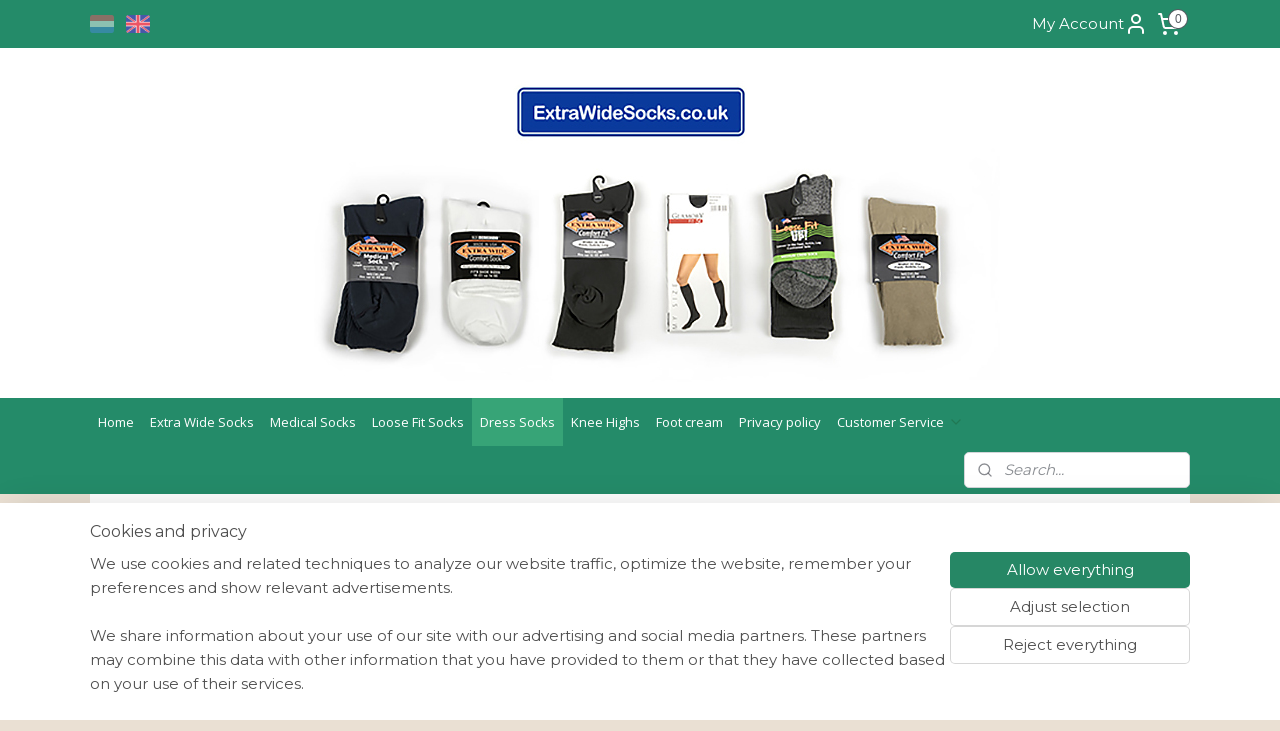

--- FILE ---
content_type: text/html; charset=UTF-8
request_url: https://www.extrawidesocks.co.uk/a-80443595/dress-socks/medical-extra-wide-deomed-bamboo-sock/
body_size: 17891
content:
<!DOCTYPE html>
<!--[if lt IE 7]>
<html lang="en"
      class="no-js lt-ie9 lt-ie8 lt-ie7 secure"> <![endif]-->
<!--[if IE 7]>
<html lang="en"
      class="no-js lt-ie9 lt-ie8 is-ie7 secure"> <![endif]-->
<!--[if IE 8]>
<html lang="en"
      class="no-js lt-ie9 is-ie8 secure"> <![endif]-->
<!--[if gt IE 8]><!-->
<html lang="en" class="no-js secure">
<!--<![endif]-->
<head prefix="og: http://ogp.me/ns#">
    <meta http-equiv="Content-Type" content="text/html; charset=UTF-8"/>

    <title>Medical Extra Wide DEOMED Bamboo Sock | Dress Socks | ExtraWideSocks.co.uk</title>
    <meta name="robots" content="noarchive"/>
    <meta name="robots" content="index,follow,noodp,noydir"/>
    
    <meta name="verify-v1" content="CBZ0VA5zkhQLqNVeYvGIMhg-ki__gk2wEqXTlNZN148"/>
        <meta name="google-site-verification" content="CBZ0VA5zkhQLqNVeYvGIMhg-ki__gk2wEqXTlNZN148"/>
    <meta name="viewport" content="width=device-width, initial-scale=1.0"/>
    <meta name="revisit-after" content="1 days"/>
    <meta name="generator" content="Mijnwebwinkel"/>
    <meta name="web_author" content="https://www.myonlinestore.com/"/>

    

    <meta property="og:site_name" content="ExtraWideSocks.co.uk"/>

        <meta property="og:title" content="Medical Extra Wide DEOMED Bamboo Sock"/>
    <meta property="og:description" content="New and exclusive to our range Thin extra wide medical DEOMED bamboo socks, very soft and stretchable up to 16,5 inches. These socks are suitable for: People with diabetes Sensitive feet, ankles and legs Swollen and thick feet, ankles and legs (oedema) For both women and men."/>
    <meta property="og:type" content="product"/>
    <meta property="og:image" content="https://cdn.myonlinestore.eu/944f87f4-6be1-11e9-a722-44a8421b9960/image/cache/article/46a0e3cfc3583c2a76bc7684857092f73718632d.jpg"/>
        <meta property="og:image" content="https://cdn.myonlinestore.eu/944f87f4-6be1-11e9-a722-44a8421b9960/image/cache/article/4ef139f4ee63eca33499b34932022da635ab2e4a.jpg"/>
        <meta property="og:image" content="https://cdn.myonlinestore.eu/944f87f4-6be1-11e9-a722-44a8421b9960/image/cache/article/292904a1c2f6d362bc110d64228fcb3b1c61ec53.jpg"/>
        <meta property="og:url" content="https://www.extrawidesocks.co.uk/a-80443361/extra-wide-socks/medical-extra-wide-deomed-bamboo-sock/"/>

    <link rel="preload" as="style" href="https://static.myonlinestore.eu/assets/../js/fancybox/jquery.fancybox.css?20251103110204"
          onload="this.onload=null;this.rel='stylesheet'">
    <noscript>
        <link rel="stylesheet" href="https://static.myonlinestore.eu/assets/../js/fancybox/jquery.fancybox.css?20251103110204">
    </noscript>

    <link rel="stylesheet" type="text/css" href="https://asset.myonlinestore.eu/8IVJqxBqsXYVJggF7vqFcPiS3CIalIX.css"/>

    <link rel="preload" as="style" href="https://static.myonlinestore.eu/assets/../fonts/fontawesome-6.4.2/css/fontawesome.min.css?20251103110204"
          onload="this.onload=null;this.rel='stylesheet'">
    <link rel="preload" as="style" href="https://static.myonlinestore.eu/assets/../fonts/fontawesome-6.4.2/css/solid.min.css?20251103110204"
          onload="this.onload=null;this.rel='stylesheet'">
    <link rel="preload" as="style" href="https://static.myonlinestore.eu/assets/../fonts/fontawesome-6.4.2/css/brands.min.css?20251103110204"
          onload="this.onload=null;this.rel='stylesheet'">
    <link rel="preload" as="style" href="https://static.myonlinestore.eu/assets/../fonts/fontawesome-6.4.2/css/v4-shims.min.css?20251103110204"
          onload="this.onload=null;this.rel='stylesheet'">
    <noscript>
        <link rel="stylesheet" href="https://static.myonlinestore.eu/assets/../fonts/font-awesome-4.1.0/css/font-awesome.4.1.0.min.css?20251103110204">
    </noscript>

    <link rel="preconnect" href="https://static.myonlinestore.eu/" crossorigin />
    <link rel="dns-prefetch" href="https://static.myonlinestore.eu/" />
    <link rel="preconnect" href="https://cdn.myonlinestore.eu" crossorigin />
    <link rel="dns-prefetch" href="https://cdn.myonlinestore.eu" />

    <script type="text/javascript" src="https://static.myonlinestore.eu/assets/../js/modernizr.js?20251103110204"></script>
        
    <link rel="canonical" href="https://www.extrawidesocks.co.uk/a-80443361/extra-wide-socks/medical-extra-wide-deomed-bamboo-sock/"/>
                    <link rel="shortcut icon" type="image/x-icon" href="data:image/x-icon;base64,">
        <link rel="icon" type="image/png" href="[data-uri]" />
    <script>
        var _rollbarConfig = {
        accessToken: 'd57a2075769e4401ab611d78421f1c89',
        captureUncaught: false,
        captureUnhandledRejections: false,
        verbose: false,
        payload: {
            environment: 'prod',
            person: {
                id: 399612,
            },
            ignoredMessages: [
                'request aborted',
                'network error',
                'timeout'
            ]
        },
        reportLevel: 'error'
    };
    // Rollbar Snippet
    !function(r){var e={};function o(n){if(e[n])return e[n].exports;var t=e[n]={i:n,l:!1,exports:{}};return r[n].call(t.exports,t,t.exports,o),t.l=!0,t.exports}o.m=r,o.c=e,o.d=function(r,e,n){o.o(r,e)||Object.defineProperty(r,e,{enumerable:!0,get:n})},o.r=function(r){"undefined"!=typeof Symbol&&Symbol.toStringTag&&Object.defineProperty(r,Symbol.toStringTag,{value:"Module"}),Object.defineProperty(r,"__esModule",{value:!0})},o.t=function(r,e){if(1&e&&(r=o(r)),8&e)return r;if(4&e&&"object"==typeof r&&r&&r.__esModule)return r;var n=Object.create(null);if(o.r(n),Object.defineProperty(n,"default",{enumerable:!0,value:r}),2&e&&"string"!=typeof r)for(var t in r)o.d(n,t,function(e){return r[e]}.bind(null,t));return n},o.n=function(r){var e=r&&r.__esModule?function(){return r.default}:function(){return r};return o.d(e,"a",e),e},o.o=function(r,e){return Object.prototype.hasOwnProperty.call(r,e)},o.p="",o(o.s=0)}([function(r,e,o){var n=o(1),t=o(4);_rollbarConfig=_rollbarConfig||{},_rollbarConfig.rollbarJsUrl=_rollbarConfig.rollbarJsUrl||"https://cdnjs.cloudflare.com/ajax/libs/rollbar.js/2.14.4/rollbar.min.js",_rollbarConfig.async=void 0===_rollbarConfig.async||_rollbarConfig.async;var a=n.setupShim(window,_rollbarConfig),l=t(_rollbarConfig);window.rollbar=n.Rollbar,a.loadFull(window,document,!_rollbarConfig.async,_rollbarConfig,l)},function(r,e,o){var n=o(2);function t(r){return function(){try{return r.apply(this,arguments)}catch(r){try{console.error("[Rollbar]: Internal error",r)}catch(r){}}}}var a=0;function l(r,e){this.options=r,this._rollbarOldOnError=null;var o=a++;this.shimId=function(){return o},"undefined"!=typeof window&&window._rollbarShims&&(window._rollbarShims[o]={handler:e,messages:[]})}var i=o(3),s=function(r,e){return new l(r,e)},d=function(r){return new i(s,r)};function c(r){return t(function(){var e=Array.prototype.slice.call(arguments,0),o={shim:this,method:r,args:e,ts:new Date};window._rollbarShims[this.shimId()].messages.push(o)})}l.prototype.loadFull=function(r,e,o,n,a){var l=!1,i=e.createElement("script"),s=e.getElementsByTagName("script")[0],d=s.parentNode;i.crossOrigin="",i.src=n.rollbarJsUrl,o||(i.async=!0),i.onload=i.onreadystatechange=t(function(){if(!(l||this.readyState&&"loaded"!==this.readyState&&"complete"!==this.readyState)){i.onload=i.onreadystatechange=null;try{d.removeChild(i)}catch(r){}l=!0,function(){var e;if(void 0===r._rollbarDidLoad){e=new Error("rollbar.js did not load");for(var o,n,t,l,i=0;o=r._rollbarShims[i++];)for(o=o.messages||[];n=o.shift();)for(t=n.args||[],i=0;i<t.length;++i)if("function"==typeof(l=t[i])){l(e);break}}"function"==typeof a&&a(e)}()}}),d.insertBefore(i,s)},l.prototype.wrap=function(r,e,o){try{var n;if(n="function"==typeof e?e:function(){return e||{}},"function"!=typeof r)return r;if(r._isWrap)return r;if(!r._rollbar_wrapped&&(r._rollbar_wrapped=function(){o&&"function"==typeof o&&o.apply(this,arguments);try{return r.apply(this,arguments)}catch(o){var e=o;throw e&&("string"==typeof e&&(e=new String(e)),e._rollbarContext=n()||{},e._rollbarContext._wrappedSource=r.toString(),window._rollbarWrappedError=e),e}},r._rollbar_wrapped._isWrap=!0,r.hasOwnProperty))for(var t in r)r.hasOwnProperty(t)&&(r._rollbar_wrapped[t]=r[t]);return r._rollbar_wrapped}catch(e){return r}};for(var p="log,debug,info,warn,warning,error,critical,global,configure,handleUncaughtException,handleAnonymousErrors,handleUnhandledRejection,captureEvent,captureDomContentLoaded,captureLoad".split(","),u=0;u<p.length;++u)l.prototype[p[u]]=c(p[u]);r.exports={setupShim:function(r,e){if(r){var o=e.globalAlias||"Rollbar";if("object"==typeof r[o])return r[o];r._rollbarShims={},r._rollbarWrappedError=null;var a=new d(e);return t(function(){e.captureUncaught&&(a._rollbarOldOnError=r.onerror,n.captureUncaughtExceptions(r,a,!0),e.wrapGlobalEventHandlers&&n.wrapGlobals(r,a,!0)),e.captureUnhandledRejections&&n.captureUnhandledRejections(r,a,!0);var t=e.autoInstrument;return!1!==e.enabled&&(void 0===t||!0===t||"object"==typeof t&&t.network)&&r.addEventListener&&(r.addEventListener("load",a.captureLoad.bind(a)),r.addEventListener("DOMContentLoaded",a.captureDomContentLoaded.bind(a))),r[o]=a,a})()}},Rollbar:d}},function(r,e){function o(r,e,o){if(e.hasOwnProperty&&e.hasOwnProperty("addEventListener")){for(var n=e.addEventListener;n._rollbarOldAdd&&n.belongsToShim;)n=n._rollbarOldAdd;var t=function(e,o,t){n.call(this,e,r.wrap(o),t)};t._rollbarOldAdd=n,t.belongsToShim=o,e.addEventListener=t;for(var a=e.removeEventListener;a._rollbarOldRemove&&a.belongsToShim;)a=a._rollbarOldRemove;var l=function(r,e,o){a.call(this,r,e&&e._rollbar_wrapped||e,o)};l._rollbarOldRemove=a,l.belongsToShim=o,e.removeEventListener=l}}r.exports={captureUncaughtExceptions:function(r,e,o){if(r){var n;if("function"==typeof e._rollbarOldOnError)n=e._rollbarOldOnError;else if(r.onerror){for(n=r.onerror;n._rollbarOldOnError;)n=n._rollbarOldOnError;e._rollbarOldOnError=n}e.handleAnonymousErrors();var t=function(){var o=Array.prototype.slice.call(arguments,0);!function(r,e,o,n){r._rollbarWrappedError&&(n[4]||(n[4]=r._rollbarWrappedError),n[5]||(n[5]=r._rollbarWrappedError._rollbarContext),r._rollbarWrappedError=null);var t=e.handleUncaughtException.apply(e,n);o&&o.apply(r,n),"anonymous"===t&&(e.anonymousErrorsPending+=1)}(r,e,n,o)};o&&(t._rollbarOldOnError=n),r.onerror=t}},captureUnhandledRejections:function(r,e,o){if(r){"function"==typeof r._rollbarURH&&r._rollbarURH.belongsToShim&&r.removeEventListener("unhandledrejection",r._rollbarURH);var n=function(r){var o,n,t;try{o=r.reason}catch(r){o=void 0}try{n=r.promise}catch(r){n="[unhandledrejection] error getting `promise` from event"}try{t=r.detail,!o&&t&&(o=t.reason,n=t.promise)}catch(r){}o||(o="[unhandledrejection] error getting `reason` from event"),e&&e.handleUnhandledRejection&&e.handleUnhandledRejection(o,n)};n.belongsToShim=o,r._rollbarURH=n,r.addEventListener("unhandledrejection",n)}},wrapGlobals:function(r,e,n){if(r){var t,a,l="EventTarget,Window,Node,ApplicationCache,AudioTrackList,ChannelMergerNode,CryptoOperation,EventSource,FileReader,HTMLUnknownElement,IDBDatabase,IDBRequest,IDBTransaction,KeyOperation,MediaController,MessagePort,ModalWindow,Notification,SVGElementInstance,Screen,TextTrack,TextTrackCue,TextTrackList,WebSocket,WebSocketWorker,Worker,XMLHttpRequest,XMLHttpRequestEventTarget,XMLHttpRequestUpload".split(",");for(t=0;t<l.length;++t)r[a=l[t]]&&r[a].prototype&&o(e,r[a].prototype,n)}}}},function(r,e){function o(r,e){this.impl=r(e,this),this.options=e,function(r){for(var e=function(r){return function(){var e=Array.prototype.slice.call(arguments,0);if(this.impl[r])return this.impl[r].apply(this.impl,e)}},o="log,debug,info,warn,warning,error,critical,global,configure,handleUncaughtException,handleAnonymousErrors,handleUnhandledRejection,_createItem,wrap,loadFull,shimId,captureEvent,captureDomContentLoaded,captureLoad".split(","),n=0;n<o.length;n++)r[o[n]]=e(o[n])}(o.prototype)}o.prototype._swapAndProcessMessages=function(r,e){var o,n,t;for(this.impl=r(this.options);o=e.shift();)n=o.method,t=o.args,this[n]&&"function"==typeof this[n]&&("captureDomContentLoaded"===n||"captureLoad"===n?this[n].apply(this,[t[0],o.ts]):this[n].apply(this,t));return this},r.exports=o},function(r,e){r.exports=function(r){return function(e){if(!e&&!window._rollbarInitialized){for(var o,n,t=(r=r||{}).globalAlias||"Rollbar",a=window.rollbar,l=function(r){return new a(r)},i=0;o=window._rollbarShims[i++];)n||(n=o.handler),o.handler._swapAndProcessMessages(l,o.messages);window[t]=n,window._rollbarInitialized=!0}}}}]);
    // End Rollbar Snippet
    </script>
    <script defer type="text/javascript" src="https://static.myonlinestore.eu/assets/../js/jquery.min.js?20251103110204"></script><script defer type="text/javascript" src="https://static.myonlinestore.eu/assets/../js/mww/shop.js?20251103110204"></script><script defer type="text/javascript" src="https://static.myonlinestore.eu/assets/../js/mww/shop/category.js?20251103110204"></script><script defer type="text/javascript" src="https://static.myonlinestore.eu/assets/../js/fancybox/jquery.fancybox.pack.js?20251103110204"></script><script defer type="text/javascript" src="https://static.myonlinestore.eu/assets/../js/fancybox/jquery.fancybox-thumbs.js?20251103110204"></script><script defer type="text/javascript" src="https://static.myonlinestore.eu/assets/../js/mww/image.js?20251103110204"></script><script defer type="text/javascript" src="https://static.myonlinestore.eu/assets/../js/mww/shop/article.js?20251103110204"></script><script defer type="text/javascript" src="https://static.myonlinestore.eu/assets/../js/mww/product/product.js?20251103110204"></script><script defer type="text/javascript" src="https://static.myonlinestore.eu/assets/../js/mww/product/product.configurator.js?20251103110204"></script><script defer type="text/javascript"
                src="https://static.myonlinestore.eu/assets/../js/mww/product/product.configurator.validator.js?20251103110204"></script><script defer type="text/javascript" src="https://static.myonlinestore.eu/assets/../js/mww/product/product.main.js?20251103110204"></script><script defer type="text/javascript" src="https://static.myonlinestore.eu/assets/../js/mww/navigation.js?20251103110204"></script><script defer type="text/javascript" src="https://static.myonlinestore.eu/assets/../js/delay.js?20251103110204"></script><script defer type="text/javascript" src="https://static.myonlinestore.eu/assets/../js/mww/ajax.js?20251103110204"></script><script defer type="text/javascript" src="https://static.myonlinestore.eu/assets/../js/foundation/foundation.min.js?20251103110204"></script><script defer type="text/javascript" src="https://static.myonlinestore.eu/assets/../js/foundation/foundation/foundation.topbar.js?20251103110204"></script><script defer type="text/javascript" src="https://static.myonlinestore.eu/assets/../js/foundation/foundation/foundation.tooltip.js?20251103110204"></script><script defer type="text/javascript" src="https://static.myonlinestore.eu/assets/../js/mww/deferred.js?20251103110204"></script>
        <script src="https://static.myonlinestore.eu/assets/webpack/bootstrapper.ce10832e.js"></script>
    
    <script src="https://static.myonlinestore.eu/assets/webpack/vendor.85ea91e8.js" defer></script><script src="https://static.myonlinestore.eu/assets/webpack/main.c5872b2c.js" defer></script>
    
    <script src="https://static.myonlinestore.eu/assets/webpack/webcomponents.377dc92a.js" defer></script>
    
    <script src="https://static.myonlinestore.eu/assets/webpack/render.8395a26c.js" defer></script>

    <script>
        window.bootstrapper.add(new Strap('marketingScripts', []));
    </script>
        <script>
  window.dataLayer = window.dataLayer || [];

  function gtag() {
    dataLayer.push(arguments);
  }

    gtag(
    "consent",
    "default",
    {
      "ad_storage": "denied",
      "ad_user_data": "denied",
      "ad_personalization": "denied",
      "analytics_storage": "denied",
      "security_storage": "denied",
      "personalization_storage": "denied",
      "functionality_storage": "denied",
    }
  );

  gtag("js", new Date());
  gtag("config", 'G-HSRC51ENF9', { "groups": "myonlinestore" });gtag("config", 'G-FC9KP4PZTC');</script>
<script async src="https://www.googletagmanager.com/gtag/js?id=G-HSRC51ENF9"></script>
        <script>
        
    </script>
        
<script>
    var marketingStrapId = 'marketingScripts'
    var marketingScripts = window.bootstrapper.use(marketingStrapId);

    if (marketingScripts === null) {
        marketingScripts = [];
    }

        marketingScripts.push({
        inline: `!function (f, b, e, v, n, t, s) {
        if (f.fbq) return;
        n = f.fbq = function () {
            n.callMethod ?
                n.callMethod.apply(n, arguments) : n.queue.push(arguments)
        };
        if (!f._fbq) f._fbq = n;
        n.push = n;
        n.loaded = !0;
        n.version = '2.0';
        n.agent = 'plmyonlinestore';
        n.queue = [];
        t = b.createElement(e);
        t.async = !0;
    t.src = v;
    s = b.getElementsByTagName(e)[0];
    s.parentNode.insertBefore(t, s)
    }(window, document, 'script', 'https://connect.facebook.net/en_US/fbevents.js');

    fbq('init', '1175502364371134');
    fbq('track', 'PageView');
    `,
    });
    
    window.bootstrapper.update(new Strap(marketingStrapId, marketingScripts));
</script>
    <noscript>
        <style>ul.products li {
                opacity: 1 !important;
            }</style>
    </noscript>

            <script>
                (function (w, d, s, l, i) {
            w[l] = w[l] || [];
            w[l].push({
                'gtm.start':
                    new Date().getTime(), event: 'gtm.js'
            });
            var f = d.getElementsByTagName(s)[0],
                j = d.createElement(s), dl = l != 'dataLayer' ? '&l=' + l : '';
            j.async = true;
            j.src =
                'https://www.googletagmanager.com/gtm.js?id=' + i + dl;
            f.parentNode.insertBefore(j, f);
        })(window, document, 'script', 'dataLayer', 'GTM-MSQ3L6L');
            </script>

</head>
<body    class="lang-en_GB layout-width-1100 oneColumn">

    <noscript>
                    <iframe src="https://www.googletagmanager.com/ns.html?id=GTM-MSQ3L6L" height="0" width="0"
                    style="display:none;visibility:hidden"></iframe>
            </noscript>


<header>
    <a tabindex="0" id="skip-link" class="button screen-reader-text" href="#content">Skip to content</a>
</header>


<div id="react_element__filter"></div>

<div class="site-container">
    <div class="inner-wrap">
                    <nav class="tab-bar mobile-navigation custom-topbar ">
    <section class="left-button" style="display: none;">
        <a class="mobile-nav-button"
           href="#" data-react-trigger="mobile-navigation-toggle">
                <div   
    aria-hidden role="img"
    class="icon icon--sf-menu
        "
    >
    <svg><use xlink:href="#sf-menu"></use></svg>
    </div>
&#160;
                <span>Menu</span>        </a>
    </section>
    <section class="title-section">
        <span class="title">ExtraWideSocks.co.uk</span>
    </section>
    <section class="right-button">

                                            <a href="javascript:void(0)" class="foldout-account">
                    <span class="profile-icon"
                          data-logged-in="false">    <div   
    aria-hidden role="img"
    class="icon icon--sf-user
        "
    >
    <svg><use xlink:href="#sf-user"></use></svg>
    </div>
</span>
                    <span class="profile-icon" data-logged-in="true"
                          style="display: none">    <div   
    aria-hidden role="img"
    class="icon icon--sf-user-check
        "
    >
    <svg><use xlink:href="#sf-user-check"></use></svg>
    </div>
</span>
                </a>
                                    
        <a href="/cart/" class="cart-icon hidden">
                <div   
    aria-hidden role="img"
    class="icon icon--sf-shopping-cart
        "
    >
    <svg><use xlink:href="#sf-shopping-cart"></use></svg>
    </div>
            <span class="cart-count" style="display: none"></span>
        </a>
    </section>
</nav>
        
        
        <div class="bg-container custom-css-container"             data-active-language="en"
            data-current-date="04-11-2025"
            data-category-id="unknown"
            data-article-id="61031120"
            data-article-category-id="3558553"
            data-article-name="Medical Extra Wide DEOMED Bamboo Sock"
        >
            <noscript class="no-js-message">
                <div class="inner">
                    JavaScript is disabled.


Without JavaScript it is not possible to place orders and a number of features will not be available.
                </div>
            </noscript>

            <div id="header">
                <div id="react_root"><!-- --></div>
                <div
                    class="header-bar-top">
                                                
<div class="row header-bar-inner" data-bar-position="top" data-options="sticky_on: [medium, large]; is_hover: true; scrolltop: true;" data-topbar>
    <section class="top-bar-section">
                                    <div class="module-container languageswitch align-left">
                        <script type="text/javascript">
      window.bootstrapper.add(new Strap('mobileNavigationLanguageSelection', {
          title: "Languages",
          items: [
                                                      {
              url: "https:\/\/www.extrawijdesokken.nl\/a-80443595\/dunne-sokken\/medische-extra-wijde-deomed-bamboe-sok\/",
              flag: "https:\/\/static.myonlinestore.eu\/assets\/bundles\/app\/images\/flags\/flag-nl.png?20251103110204",
              label: "Nederlands",
              current: false
            },                                                    {
              url: "https:\/\/www.extrawidesocks.co.uk\/a-80443595\/dress-socks\/medical-extra-wide-deomed-bamboo-sock\/",
              flag: "https:\/\/static.myonlinestore.eu\/assets\/bundles\/app\/images\/flags\/flag-gb.png?20251103110204",
              label: "English",
              current: true
            }                      ]
      }));
    </script>
    <div class="language-selector">
                                    <div class="flags">
                                    
                                            <a href="https://www.extrawijdesokken.nl/a-80443595/dunne-sokken/medische-extra-wijde-deomed-bamboe-sok/">
                            <img class="flag" src="https://static.myonlinestore.eu/assets/bundles/app/images/flags/flag-nl.png?20251103110204" alt="Nederlands"/>
                            <span>Nederlands</span>
                        </a>
                                                        
                                            <strong class="active">
                            <img class="flag" src="https://static.myonlinestore.eu/assets/bundles/app/images/flags/flag-gb.png?20251103110204" alt="English"/>
                            <span>English</span>
                        </strong>
                                                </div>
            </div>

                </div>
                                                <div class="module-container myaccount align-right2">
                    
<div class="module my-account-bar">
            <a href="javascript:void(0)" class="foldout-account">
            My Account     <div   
    aria-hidden role="img"
    class="icon icon--sf-user
        "
    >
    <svg><use xlink:href="#sf-user"></use></svg>
    </div>
        </a>
        <div class="saveforlater-counter-topbar" id="react_element__saveforlater-topbar-counter"
             data-show-counter=""></div>
        <div class="my-account-overlay"></div>
        <div class="hidden-account-details">
            <div class="invisible-hover-area">
                <div class="header">
                    <div class="header-text">My Account</div>
                    <div class="close-button">
                            <div   
    aria-hidden role="img"
    class="icon icon--close-button icon--sf-x
        "
            title="close-button"
    >
    <svg><use xlink:href="#sf-x"></use></svg>
    </div>
                    </div>
                </div>
                <div class="scrollable">
                    <h3 class="existing-customer">Login</h3>
                    <div class="form-group">
                        <form accept-charset="UTF-8" name=""
          method="post" action="/customer/login/?referer=/a-80443595/dress-socks/medical-extra-wide-deomed-bamboo-sock/" class="legacy" id="login_form">
                        <script>
    document.addEventListener("DOMContentLoaded", function () {
        Array.from(document.querySelectorAll("#login_form")).map(
            form => form.addEventListener("submit", function () {
                Array.from(document.querySelectorAll("#login")).map(button => button.disabled = true);
            })
        );
    });
</script>
                        
                        <div class="form-group        ">
    <label class="control-label required" for="customer_account_username">Email address</label><div class="control-group">
            <div class="control-container   no-errors    ">
                                <input type="email"
            id="customer_account_username" name="_username" required="required" class="default form-control" maxlength="100"
                                                    data-validator-range="0-0"
                />
                    </div>
                                </div>
</div>
    
                        <div class="form-group        ">
    <label class="control-label required" for="customer_account_password">Password</label><div class="control-group">
            <div class="control-container   no-errors    ">
                                <input type="password"
            id="customer_account_password" name="_password" required="required" class="default form-control" maxlength="64"
                                                    data-validator-range="0-0"
                />
                    </div>
                                </div>
</div>
    
                        <div class="form-row buttons">
                            <button type="submit" id="login" name="login" class="btn">
                                Login
                            </button>
                        </div>
                        <input type="hidden"
            id="_csrf_token" name="_csrf_token" class="form-control"
            value="e08e5083bab8a55ab5f9d4f41268338.3ibic2fDrq6F66gL8fWc3eaYb11ZOuQGlN6KSCrPnxs.7FOTCymvw_HPvJtau8T4vJzyAhMjVaFW-rO-A0Kh2newTq0mIZDl5euByw"                                         data-validator-range="0-0"
                />
        </form>
                    </div>
                    <a class="forgot-password-link" href="/customer/forgot-password/">Forgotten your password?</a>
                                            <hr/>
                        <h3 class="without-account">No account?</h3>
                        <p>
                            With an account you can order faster and you have an overview of your previous orders.
                        </p>
                        <a href="https://www.extrawidesocks.co.uk/customer/register/?referer=/a-80443595/dress-socks/medical-extra-wide-deomed-bamboo-sock/"
                           class="btn">Create an Account</a>
                                    </div>
            </div>
        </div>
    </div>

                </div>
                                                <div class="module-container cart align-right">
                    
<div class="header-cart module moduleCartCompact" data-ajax-cart-replace="true" data-productcount="0">
            <a href="/cart/?category_id=3558553" class="foldout-cart">
                <div   
    aria-hidden role="img"
    class="icon icon--sf-shopping-cart
        "
            title="Shopping cart"
    >
    <svg><use xlink:href="#sf-shopping-cart"></use></svg>
    </div>
            <span class="count">0</span>
        </a>
        <div class="hidden-cart-details">
            <div class="invisible-hover-area">
                <div data-mobile-cart-replace="true" class="cart-details">
                                            <div class="cart-summary">
                            No items in shopping cart.
                        </div>
                                    </div>

                            </div>
        </div>
    </div>

                </div>
                        </section>
</div>

                                    </div>

                



<sf-header-image
    class="web-component"
    header-element-height="350px"
    align="center"
    store-name="ExtraWijdeSokken.nl"
    store-url="https://www.extrawidesocks.co.uk/"
    background-image-url="https://cdn.myonlinestore.eu/944f87f4-6be1-11e9-a722-44a8421b9960/en_GB_image_header_4.jpg?t=1762246403"
    mobile-background-image-url=""
    logo-custom-width=""
    logo-custom-height=""
    page-column-width="1100"
    style="
        height: 350px;

        --background-color: #FFFFFF;
        --background-height: 350px;
        --background-aspect-ratio: 2.0542857142857;
        --scaling-background-aspect-ratio: 3.1428571428571;
        --mobile-background-height: 0px;
        --mobile-background-aspect-ratio: 1;
        --color: #3B3B39;
        --logo-custom-width: auto;
        --logo-custom-height: auto;
        --logo-aspect-ratio: 1
        ">
    </sf-header-image>
                <div class="header-bar-bottom sticky">
                                                
<div class="row header-bar-inner" data-bar-position="header" data-options="sticky_on: [medium, large]; is_hover: true; scrolltop: true;" data-topbar>
    <section class="top-bar-section">
                                    <nav class="module-container navigation  align-left">
                    <ul>
                            




<li class="">
            <a href="https://www.extrawidesocks.co.uk/" class="no_underline">
            Home
                    </a>

                                </li>
    




<li class="">
            <a href="https://www.extrawidesocks.co.uk/c-3557655/extra-wide-socks/" class="no_underline">
            Extra Wide Socks
                    </a>

                                </li>
    




<li class="">
            <a href="https://www.extrawidesocks.co.uk/c-3557686/medical-socks/" class="no_underline">
            Medical Socks
                    </a>

                                </li>
    




<li class="">
            <a href="https://www.extrawidesocks.co.uk/c-3557688/loose-fit-socks/" class="no_underline">
            Loose Fit Socks
                    </a>

                                </li>
    


    

<li class="active">
            <a href="https://www.extrawidesocks.co.uk/c-3558553/dress-socks/" class="no_underline">
            Dress Socks
                    </a>

                                </li>
    




<li class="">
            <a href="https://www.extrawidesocks.co.uk/c-3558554/knee-highs/" class="no_underline">
            Knee Highs
                    </a>

                                </li>
    




<li class="">
            <a href="https://www.extrawidesocks.co.uk/c-3667107/foot-cream/" class="no_underline">
            Foot cream
                    </a>

                                </li>
    




<li class="">
            <a href="https://www.extrawidesocks.co.uk/c-4451666/privacy-policy/" class="no_underline">
            Privacy policy
                    </a>

                                </li>
    

    


<li class="has-dropdown">
            <a href="https://www.extrawidesocks.co.uk/c-3557692/customer-service/" class="no_underline">
            Customer Service
                                                <div aria-hidden role="img" class="icon"><svg><use xlink:href="#sf-chevron-down"></use></svg></div>
                                    </a>

                                    <ul class="dropdown">
                        




<li class="">
            <a href="https://www.extrawidesocks.co.uk/c-3558558/shipment/" class="no_underline">
            Shipment
                    </a>

                                </li>
    




<li class="">
            <a href="https://www.extrawidesocks.co.uk/c-3558561/payment/" class="no_underline">
            Payment
                    </a>

                                </li>
    




<li class="">
            <a href="https://www.extrawidesocks.co.uk/c-3558562/terms-and-conditions/" class="no_underline">
            Terms and conditions
                    </a>

                                </li>
    




<li class="">
            <a href="https://www.extrawidesocks.co.uk/c-3557656/contact/" class="no_underline">
            Contact
                    </a>

                                </li>
                </ul>
                        </li>

                    </ul>
                </nav>
                                                <div class="module-container search align-right">
                    <div class="react_element__searchbox" 
    data-post-url="/search/" 
    data-search-phrase=""></div>

                </div>
                        </section>
</div>

                                    </div>
            </div>

            
            
            <div id="content" class="columncount-1">
                <div class="row">
                                                                <div class="columns large-14 medium-14 small-14" id="centercolumn">
    
    
                                    <script>
        window.bootstrapper.add(new Strap('product', {
            id: '61031120',
            name: 'Medical Extra Wide DEOMED Bamboo Sock',
            value: '9.990000',
            currency: 'EUR'
        }));

        var marketingStrapId = 'marketingScripts'
        var marketingScripts = window.bootstrapper.use(marketingStrapId);

        if (marketingScripts === null) {
            marketingScripts = [];
        }

        marketingScripts.push({
            inline: `if (typeof window.fbq === 'function') {
                window.fbq('track', 'ViewContent', {
                    content_name: "Medical Extra Wide DEOMED Bamboo Sock",
                    content_ids: ["61031120"],
                    content_type: "product"
                });
            }`,
        });

        window.bootstrapper.update(new Strap(marketingStrapId, marketingScripts));
    </script>
    <div id="react_element__product-events"><!-- --></div>

    <script type="application/ld+json">
        {"@context":"https:\/\/schema.org","@graph":[{"@type":"Product","name":"Medical Extra Wide DEOMED Bamboo Sock","description":"New and exclusive to our rangeThin extra wide medical DEOMED bamboo socks, very soft and stretchable up to 16,5\u0026nbsp;inches.\u0026nbsp;These socks are suitable for:People with diabetesSensitive feet, ankles and legsSwollen and thick feet, ankles and legs (oedema)For both women and men. These socks have antibacterial and antifungal properties, are seamless and breathable\/odour-neutralising.This is an official European registered medical product (CE). Made in EU.Material composition:72% bamboo viscose, 25% polyamide, 3% ElastaneSizes:From shoe size 2\u0026nbsp;to 15(Size 12\u0026nbsp;to 15\u0026nbsp;only available in the colour black)Washing instructions:These socks can be machine washed at 40 degrees.","offers":{"@type":"AggregateOffer","priceCurrency":"EUR","lowPrice":"9.99","highPrice":"9.99","offerCount":25,"offers":[{"@type":"Offer","url":"https:\/\/www.extrawidesocks.co.uk\/a-80443361\/extra-wide-socks\/medical-extra-wide-deomed-bamboo-sock\/","priceSpecification":{"@type":"PriceSpecification","priceCurrency":"EUR","price":"9.99","valueAddedTaxIncluded":true},"@id":"https:\/\/www.extrawidesocks.co.uk\/#\/schema\/Offer\/c2a79457-d052-43c5-840d-1e6107cfb63c"},{"@type":"Offer","availability":"https:\/\/schema.org\/InStock","url":"https:\/\/www.extrawidesocks.co.uk\/a-80443361-8190322,8284824\/extra-wide-socks\/medical-extra-wide-deomed-bamboo-sock\/","priceSpecification":{"@type":"PriceSpecification","priceCurrency":"EUR","price":"9.99","valueAddedTaxIncluded":true},"@id":"https:\/\/www.extrawidesocks.co.uk\/#\/schema\/Offer\/c2a79457-d052-43c5-840d-1e6107cfb63c\/8190322\/8284824"},{"@type":"Offer","availability":"https:\/\/schema.org\/InStock","url":"https:\/\/www.extrawidesocks.co.uk\/a-80443361-8190322,8284827\/extra-wide-socks\/medical-extra-wide-deomed-bamboo-sock\/","priceSpecification":{"@type":"PriceSpecification","priceCurrency":"EUR","price":"9.99","valueAddedTaxIncluded":true},"@id":"https:\/\/www.extrawidesocks.co.uk\/#\/schema\/Offer\/c2a79457-d052-43c5-840d-1e6107cfb63c\/8190322\/8284827"},{"@type":"Offer","availability":"https:\/\/schema.org\/InStock","url":"https:\/\/www.extrawidesocks.co.uk\/a-80443361-8190322,8284830\/extra-wide-socks\/medical-extra-wide-deomed-bamboo-sock\/","priceSpecification":{"@type":"PriceSpecification","priceCurrency":"EUR","price":"9.99","valueAddedTaxIncluded":true},"@id":"https:\/\/www.extrawidesocks.co.uk\/#\/schema\/Offer\/c2a79457-d052-43c5-840d-1e6107cfb63c\/8190322\/8284830"},{"@type":"Offer","availability":"https:\/\/schema.org\/OutOfStock","url":"https:\/\/www.extrawidesocks.co.uk\/a-80443361-8190322,8284833\/extra-wide-socks\/medical-extra-wide-deomed-bamboo-sock\/","priceSpecification":{"@type":"PriceSpecification","priceCurrency":"EUR","price":"9.99","valueAddedTaxIncluded":true},"@id":"https:\/\/www.extrawidesocks.co.uk\/#\/schema\/Offer\/c2a79457-d052-43c5-840d-1e6107cfb63c\/8190322\/8284833"},{"@type":"Offer","availability":"https:\/\/schema.org\/InStock","url":"https:\/\/www.extrawidesocks.co.uk\/a-80443361-8190325,8284824\/extra-wide-socks\/medical-extra-wide-deomed-bamboo-sock\/","priceSpecification":{"@type":"PriceSpecification","priceCurrency":"EUR","price":"9.99","valueAddedTaxIncluded":true},"@id":"https:\/\/www.extrawidesocks.co.uk\/#\/schema\/Offer\/c2a79457-d052-43c5-840d-1e6107cfb63c\/8190325\/8284824"},{"@type":"Offer","availability":"https:\/\/schema.org\/InStock","url":"https:\/\/www.extrawidesocks.co.uk\/a-80443361-8190325,8284827\/extra-wide-socks\/medical-extra-wide-deomed-bamboo-sock\/","priceSpecification":{"@type":"PriceSpecification","priceCurrency":"EUR","price":"9.99","valueAddedTaxIncluded":true},"@id":"https:\/\/www.extrawidesocks.co.uk\/#\/schema\/Offer\/c2a79457-d052-43c5-840d-1e6107cfb63c\/8190325\/8284827"},{"@type":"Offer","availability":"https:\/\/schema.org\/InStock","url":"https:\/\/www.extrawidesocks.co.uk\/a-80443361-8190325,8284830\/extra-wide-socks\/medical-extra-wide-deomed-bamboo-sock\/","priceSpecification":{"@type":"PriceSpecification","priceCurrency":"EUR","price":"9.99","valueAddedTaxIncluded":true},"@id":"https:\/\/www.extrawidesocks.co.uk\/#\/schema\/Offer\/c2a79457-d052-43c5-840d-1e6107cfb63c\/8190325\/8284830"},{"@type":"Offer","availability":"https:\/\/schema.org\/OutOfStock","url":"https:\/\/www.extrawidesocks.co.uk\/a-80443361-8190325,8284833\/extra-wide-socks\/medical-extra-wide-deomed-bamboo-sock\/","priceSpecification":{"@type":"PriceSpecification","priceCurrency":"EUR","price":"9.99","valueAddedTaxIncluded":true},"@id":"https:\/\/www.extrawidesocks.co.uk\/#\/schema\/Offer\/c2a79457-d052-43c5-840d-1e6107cfb63c\/8190325\/8284833"},{"@type":"Offer","availability":"https:\/\/schema.org\/InStock","url":"https:\/\/www.extrawidesocks.co.uk\/a-80443361-8190331,8284824\/extra-wide-socks\/medical-extra-wide-deomed-bamboo-sock\/","priceSpecification":{"@type":"PriceSpecification","priceCurrency":"EUR","price":"9.99","valueAddedTaxIncluded":true},"@id":"https:\/\/www.extrawidesocks.co.uk\/#\/schema\/Offer\/c2a79457-d052-43c5-840d-1e6107cfb63c\/8190331\/8284824"},{"@type":"Offer","availability":"https:\/\/schema.org\/InStock","url":"https:\/\/www.extrawidesocks.co.uk\/a-80443361-8190331,8284827\/extra-wide-socks\/medical-extra-wide-deomed-bamboo-sock\/","priceSpecification":{"@type":"PriceSpecification","priceCurrency":"EUR","price":"9.99","valueAddedTaxIncluded":true},"@id":"https:\/\/www.extrawidesocks.co.uk\/#\/schema\/Offer\/c2a79457-d052-43c5-840d-1e6107cfb63c\/8190331\/8284827"},{"@type":"Offer","availability":"https:\/\/schema.org\/InStock","url":"https:\/\/www.extrawidesocks.co.uk\/a-80443361-8190331,8284830\/extra-wide-socks\/medical-extra-wide-deomed-bamboo-sock\/","priceSpecification":{"@type":"PriceSpecification","priceCurrency":"EUR","price":"9.99","valueAddedTaxIncluded":true},"@id":"https:\/\/www.extrawidesocks.co.uk\/#\/schema\/Offer\/c2a79457-d052-43c5-840d-1e6107cfb63c\/8190331\/8284830"},{"@type":"Offer","availability":"https:\/\/schema.org\/InStock","url":"https:\/\/www.extrawidesocks.co.uk\/a-80443361-8190331,8284833\/extra-wide-socks\/medical-extra-wide-deomed-bamboo-sock\/","priceSpecification":{"@type":"PriceSpecification","priceCurrency":"EUR","price":"9.99","valueAddedTaxIncluded":true},"@id":"https:\/\/www.extrawidesocks.co.uk\/#\/schema\/Offer\/c2a79457-d052-43c5-840d-1e6107cfb63c\/8190331\/8284833"},{"@type":"Offer","availability":"https:\/\/schema.org\/InStock","url":"https:\/\/www.extrawidesocks.co.uk\/a-80443361-8668361,8284824\/extra-wide-socks\/medical-extra-wide-deomed-bamboo-sock\/","priceSpecification":{"@type":"PriceSpecification","priceCurrency":"EUR","price":"9.99","valueAddedTaxIncluded":true},"@id":"https:\/\/www.extrawidesocks.co.uk\/#\/schema\/Offer\/c2a79457-d052-43c5-840d-1e6107cfb63c\/8668361\/8284824"},{"@type":"Offer","availability":"https:\/\/schema.org\/OutOfStock","url":"https:\/\/www.extrawidesocks.co.uk\/a-80443361-8668361,8284827\/extra-wide-socks\/medical-extra-wide-deomed-bamboo-sock\/","priceSpecification":{"@type":"PriceSpecification","priceCurrency":"EUR","price":"9.99","valueAddedTaxIncluded":true},"@id":"https:\/\/www.extrawidesocks.co.uk\/#\/schema\/Offer\/c2a79457-d052-43c5-840d-1e6107cfb63c\/8668361\/8284827"},{"@type":"Offer","availability":"https:\/\/schema.org\/OutOfStock","url":"https:\/\/www.extrawidesocks.co.uk\/a-80443361-8668361,8284830\/extra-wide-socks\/medical-extra-wide-deomed-bamboo-sock\/","priceSpecification":{"@type":"PriceSpecification","priceCurrency":"EUR","price":"9.99","valueAddedTaxIncluded":true},"@id":"https:\/\/www.extrawidesocks.co.uk\/#\/schema\/Offer\/c2a79457-d052-43c5-840d-1e6107cfb63c\/8668361\/8284830"},{"@type":"Offer","availability":"https:\/\/schema.org\/OutOfStock","url":"https:\/\/www.extrawidesocks.co.uk\/a-80443361-8668361,8284833\/extra-wide-socks\/medical-extra-wide-deomed-bamboo-sock\/","priceSpecification":{"@type":"PriceSpecification","priceCurrency":"EUR","price":"9.99","valueAddedTaxIncluded":true},"@id":"https:\/\/www.extrawidesocks.co.uk\/#\/schema\/Offer\/c2a79457-d052-43c5-840d-1e6107cfb63c\/8668361\/8284833"},{"@type":"Offer","availability":"https:\/\/schema.org\/InStock","url":"https:\/\/www.extrawidesocks.co.uk\/a-80443361-8668364,8284824\/extra-wide-socks\/medical-extra-wide-deomed-bamboo-sock\/","priceSpecification":{"@type":"PriceSpecification","priceCurrency":"EUR","price":"9.99","valueAddedTaxIncluded":true},"@id":"https:\/\/www.extrawidesocks.co.uk\/#\/schema\/Offer\/c2a79457-d052-43c5-840d-1e6107cfb63c\/8668364\/8284824"},{"@type":"Offer","availability":"https:\/\/schema.org\/InStock","url":"https:\/\/www.extrawidesocks.co.uk\/a-80443361-8668364,8284827\/extra-wide-socks\/medical-extra-wide-deomed-bamboo-sock\/","priceSpecification":{"@type":"PriceSpecification","priceCurrency":"EUR","price":"9.99","valueAddedTaxIncluded":true},"@id":"https:\/\/www.extrawidesocks.co.uk\/#\/schema\/Offer\/c2a79457-d052-43c5-840d-1e6107cfb63c\/8668364\/8284827"},{"@type":"Offer","availability":"https:\/\/schema.org\/InStock","url":"https:\/\/www.extrawidesocks.co.uk\/a-80443361-8668364,8284830\/extra-wide-socks\/medical-extra-wide-deomed-bamboo-sock\/","priceSpecification":{"@type":"PriceSpecification","priceCurrency":"EUR","price":"9.99","valueAddedTaxIncluded":true},"@id":"https:\/\/www.extrawidesocks.co.uk\/#\/schema\/Offer\/c2a79457-d052-43c5-840d-1e6107cfb63c\/8668364\/8284830"},{"@type":"Offer","availability":"https:\/\/schema.org\/OutOfStock","url":"https:\/\/www.extrawidesocks.co.uk\/a-80443361-8668364,8284833\/extra-wide-socks\/medical-extra-wide-deomed-bamboo-sock\/","priceSpecification":{"@type":"PriceSpecification","priceCurrency":"EUR","price":"9.99","valueAddedTaxIncluded":true},"@id":"https:\/\/www.extrawidesocks.co.uk\/#\/schema\/Offer\/c2a79457-d052-43c5-840d-1e6107cfb63c\/8668364\/8284833"},{"@type":"Offer","availability":"https:\/\/schema.org\/InStock","url":"https:\/\/www.extrawidesocks.co.uk\/a-80443361-8668367,8284824\/extra-wide-socks\/medical-extra-wide-deomed-bamboo-sock\/","priceSpecification":{"@type":"PriceSpecification","priceCurrency":"EUR","price":"9.99","valueAddedTaxIncluded":true},"@id":"https:\/\/www.extrawidesocks.co.uk\/#\/schema\/Offer\/c2a79457-d052-43c5-840d-1e6107cfb63c\/8668367\/8284824"},{"@type":"Offer","availability":"https:\/\/schema.org\/InStock","url":"https:\/\/www.extrawidesocks.co.uk\/a-80443361-8668367,8284827\/extra-wide-socks\/medical-extra-wide-deomed-bamboo-sock\/","priceSpecification":{"@type":"PriceSpecification","priceCurrency":"EUR","price":"9.99","valueAddedTaxIncluded":true},"@id":"https:\/\/www.extrawidesocks.co.uk\/#\/schema\/Offer\/c2a79457-d052-43c5-840d-1e6107cfb63c\/8668367\/8284827"},{"@type":"Offer","availability":"https:\/\/schema.org\/InStock","url":"https:\/\/www.extrawidesocks.co.uk\/a-80443361-8668367,8284830\/extra-wide-socks\/medical-extra-wide-deomed-bamboo-sock\/","priceSpecification":{"@type":"PriceSpecification","priceCurrency":"EUR","price":"9.99","valueAddedTaxIncluded":true},"@id":"https:\/\/www.extrawidesocks.co.uk\/#\/schema\/Offer\/c2a79457-d052-43c5-840d-1e6107cfb63c\/8668367\/8284830"},{"@type":"Offer","availability":"https:\/\/schema.org\/OutOfStock","url":"https:\/\/www.extrawidesocks.co.uk\/a-80443361-8668367,8284833\/extra-wide-socks\/medical-extra-wide-deomed-bamboo-sock\/","priceSpecification":{"@type":"PriceSpecification","priceCurrency":"EUR","price":"9.99","valueAddedTaxIncluded":true},"@id":"https:\/\/www.extrawidesocks.co.uk\/#\/schema\/Offer\/c2a79457-d052-43c5-840d-1e6107cfb63c\/8668367\/8284833"}],"@id":"https:\/\/www.extrawidesocks.co.uk\/#\/schema\/AggregateOffer\/c2a79457-d052-43c5-840d-1e6107cfb63c"},"image":{"@type":"ImageObject","url":"https:\/\/cdn.myonlinestore.eu\/944f87f4-6be1-11e9-a722-44a8421b9960\/image\/cache\/article\/46a0e3cfc3583c2a76bc7684857092f73718632d.jpg","contentUrl":"https:\/\/cdn.myonlinestore.eu\/944f87f4-6be1-11e9-a722-44a8421b9960\/image\/cache\/article\/46a0e3cfc3583c2a76bc7684857092f73718632d.jpg","@id":"https:\/\/cdn.myonlinestore.eu\/944f87f4-6be1-11e9-a722-44a8421b9960\/image\/cache\/article\/46a0e3cfc3583c2a76bc7684857092f73718632d.jpg"},"@id":"https:\/\/www.extrawidesocks.co.uk\/#\/schema\/Product\/c2a79457-d052-43c5-840d-1e6107cfb63c"},{"@type":"Offer","url":"https:\/\/www.extrawidesocks.co.uk\/a-80443361\/extra-wide-socks\/medical-extra-wide-deomed-bamboo-sock\/","priceSpecification":{"@type":"PriceSpecification","priceCurrency":"EUR","price":"9.99","valueAddedTaxIncluded":true},"@id":"https:\/\/www.extrawidesocks.co.uk\/#\/schema\/Offer\/c2a79457-d052-43c5-840d-1e6107cfb63c"}]}
    </script>
    <div class="article product-page pro" id="article-container">
            <span class="badge-container">
            </span>
        
<div class="prev_next-button">
                            <a href="/a-81705046/dress-socks/thin-flex-socks/" title="Previous item &#xA;(Thin Flex Socks)" class="prev_next_article" accesskey="p"><div   
    aria-hidden role="img"
    class="icon icon--sf-chevron-left
        "
            title="{{ language.getText(&#039;previous_article&#039;) }} &amp;#xA;({{ buttons.left.title|raw }})"
    ><svg><use xlink:href="#sf-chevron-left"></use></svg></div></a>        <span>Item 4 of 5</span>
            <a href="/a-80490890/dress-socks/medical-extra-wide-deomed-silver-sock/" title="Next item &#xA;(Medical Extra Wide DEOMED Silver Sock)" class="prev_next_article" accesskey="n"><div   
    aria-hidden role="img"
    class="icon icon--sf-chevron-right
        "
            title="{{ language.getText(&#039;next_article&#039;) }} &amp;#xA;({{ buttons.right.title|raw }})"
    ><svg><use xlink:href="#sf-chevron-right"></use></svg></div></a>    
    </div>

        <div class="details without-related">

                <div class="column-images">
    
                <div class="images">
                                    <div class="large">
                        

<a href="https://cdn.myonlinestore.eu/944f87f4-6be1-11e9-a722-44a8421b9960/image/cache/full/46a0e3cfc3583c2a76bc7684857092f73718632d.jpg?20251103110204"
    class="fancybox"
    data-fancybox-type="image"
    data-thumbnail="https://cdn.myonlinestore.eu/944f87f4-6be1-11e9-a722-44a8421b9960/image/cache/full/46a0e3cfc3583c2a76bc7684857092f73718632d.jpg?20251103110204"
    rel="fancybox-thumb" title="Medical Extra Wide DEOMED Bamboo Sock"
    id="afbeelding1"
    >
                        <img src="https://cdn.myonlinestore.eu/944f87f4-6be1-11e9-a722-44a8421b9960/image/cache/full/46a0e3cfc3583c2a76bc7684857092f73718632d.jpg?20251103110204" alt="Medical&#x20;Extra&#x20;Wide&#x20;DEOMED&#x20;Bamboo&#x20;Sock" />
            </a>
                    </div>
                            </div>
                        <ul class="thumbs">
                                                    <li>
                                                

<a href="https://cdn.myonlinestore.eu/944f87f4-6be1-11e9-a722-44a8421b9960/image/cache/full/4ef139f4ee63eca33499b34932022da635ab2e4a.jpg?20251103110204"
    class="fancybox"
    data-fancybox-type="image"
    data-thumbnail="https://cdn.myonlinestore.eu/944f87f4-6be1-11e9-a722-44a8421b9960/image/cache/article/4ef139f4ee63eca33499b34932022da635ab2e4a.jpg?20251103110204"
    rel="fancybox-thumb" title="Medical Extra Wide DEOMED Bamboo Sock"
    id="afbeelding2"
    >
                        <img src="https://cdn.myonlinestore.eu/944f87f4-6be1-11e9-a722-44a8421b9960/image/cache/article/4ef139f4ee63eca33499b34932022da635ab2e4a.jpg?20251103110204" alt="Medical&#x20;Extra&#x20;Wide&#x20;DEOMED&#x20;Bamboo&#x20;Sock" />
            </a>
                    </li>
                                    <li>
                                                

<a href="https://cdn.myonlinestore.eu/944f87f4-6be1-11e9-a722-44a8421b9960/image/cache/full/292904a1c2f6d362bc110d64228fcb3b1c61ec53.jpg?20251103110204"
    class="fancybox"
    data-fancybox-type="image"
    data-thumbnail="https://cdn.myonlinestore.eu/944f87f4-6be1-11e9-a722-44a8421b9960/image/cache/article/292904a1c2f6d362bc110d64228fcb3b1c61ec53.jpg?20251103110204"
    rel="fancybox-thumb" title="Medical Extra Wide DEOMED Bamboo Sock"
    id="afbeelding3"
    >
                        <img src="https://cdn.myonlinestore.eu/944f87f4-6be1-11e9-a722-44a8421b9960/image/cache/article/292904a1c2f6d362bc110d64228fcb3b1c61ec53.jpg?20251103110204" alt="Medical&#x20;Extra&#x20;Wide&#x20;DEOMED&#x20;Bamboo&#x20;Sock" />
            </a>
                    </li>
                                    <li>
                                                

<a href="https://cdn.myonlinestore.eu/944f87f4-6be1-11e9-a722-44a8421b9960/image/cache/full/2bf82a9396121bc64fd6748b057c7df3462b4534.jpg?20251103110204"
    class="fancybox"
    data-fancybox-type="image"
    data-thumbnail="https://cdn.myonlinestore.eu/944f87f4-6be1-11e9-a722-44a8421b9960/image/cache/article/2bf82a9396121bc64fd6748b057c7df3462b4534.jpg?20251103110204"
    rel="fancybox-thumb" title="Medical Extra Wide DEOMED Bamboo Sock"
    id="afbeelding4"
    >
                        <img src="https://cdn.myonlinestore.eu/944f87f4-6be1-11e9-a722-44a8421b9960/image/cache/article/2bf82a9396121bc64fd6748b057c7df3462b4534.jpg?20251103110204" alt="Medical&#x20;Extra&#x20;Wide&#x20;DEOMED&#x20;Bamboo&#x20;Sock" />
            </a>
                    </li>
                                    <li>
                                                

<a href="https://cdn.myonlinestore.eu/944f87f4-6be1-11e9-a722-44a8421b9960/image/cache/full/044f3c90b713f94f955c038b37533d722b2184c8.jpg?20251103110204"
    class="fancybox"
    data-fancybox-type="image"
    data-thumbnail="https://cdn.myonlinestore.eu/944f87f4-6be1-11e9-a722-44a8421b9960/image/cache/article/044f3c90b713f94f955c038b37533d722b2184c8.jpg?20251103110204"
    rel="fancybox-thumb" title="Medical Extra Wide DEOMED Bamboo Sock"
    id="afbeelding5"
    >
                        <img src="https://cdn.myonlinestore.eu/944f87f4-6be1-11e9-a722-44a8421b9960/image/cache/article/044f3c90b713f94f955c038b37533d722b2184c8.jpg?20251103110204" alt="Medical&#x20;Extra&#x20;Wide&#x20;DEOMED&#x20;Bamboo&#x20;Sock" />
            </a>
                    </li>
                                    <li>
                                                

<a href="https://cdn.myonlinestore.eu/944f87f4-6be1-11e9-a722-44a8421b9960/image/cache/full/a6f076dc7c2ac6c3898e61e5c8b22b8c2540b36e.jpg?20251103110204"
    class="fancybox"
    data-fancybox-type="image"
    data-thumbnail="https://cdn.myonlinestore.eu/944f87f4-6be1-11e9-a722-44a8421b9960/image/cache/article/a6f076dc7c2ac6c3898e61e5c8b22b8c2540b36e.jpg?20251103110204"
    rel="fancybox-thumb" title="Medical Extra Wide DEOMED Bamboo Sock"
    id="afbeelding6"
    >
                        <img src="https://cdn.myonlinestore.eu/944f87f4-6be1-11e9-a722-44a8421b9960/image/cache/article/a6f076dc7c2ac6c3898e61e5c8b22b8c2540b36e.jpg?20251103110204" alt="Medical&#x20;Extra&#x20;Wide&#x20;DEOMED&#x20;Bamboo&#x20;Sock" />
            </a>
                    </li>
                                    <li>
                                                

<a href="https://cdn.myonlinestore.eu/944f87f4-6be1-11e9-a722-44a8421b9960/image/cache/full/857838b804eb535902d38d7b8bfd71e2f313d1a2.jpg?20251103110204"
    class="fancybox"
    data-fancybox-type="image"
    data-thumbnail="https://cdn.myonlinestore.eu/944f87f4-6be1-11e9-a722-44a8421b9960/image/cache/article/857838b804eb535902d38d7b8bfd71e2f313d1a2.jpg?20251103110204"
    rel="fancybox-thumb" title="Medical Extra Wide DEOMED Bamboo Sock"
    id="afbeelding7"
    >
                        <img src="https://cdn.myonlinestore.eu/944f87f4-6be1-11e9-a722-44a8421b9960/image/cache/article/857838b804eb535902d38d7b8bfd71e2f313d1a2.jpg?20251103110204" alt="Medical&#x20;Extra&#x20;Wide&#x20;DEOMED&#x20;Bamboo&#x20;Sock" />
            </a>
                    </li>
                                    <li>
                                                

<a href="https://cdn.myonlinestore.eu/944f87f4-6be1-11e9-a722-44a8421b9960/image/cache/full/cd4a963e297165f77d835164e04da1c2f12412c9.jpg?20251103110204"
    class="fancybox"
    data-fancybox-type="image"
    data-thumbnail="https://cdn.myonlinestore.eu/944f87f4-6be1-11e9-a722-44a8421b9960/image/cache/article/cd4a963e297165f77d835164e04da1c2f12412c9.jpg?20251103110204"
    rel="fancybox-thumb" title="Medical Extra Wide DEOMED Bamboo Sock"
    id="afbeelding8"
    >
                        <img src="https://cdn.myonlinestore.eu/944f87f4-6be1-11e9-a722-44a8421b9960/image/cache/article/cd4a963e297165f77d835164e04da1c2f12412c9.jpg?20251103110204" alt="Medical&#x20;Extra&#x20;Wide&#x20;DEOMED&#x20;Bamboo&#x20;Sock" />
            </a>
                    </li>
                
                                            </ul>
        </div>

            <div class="column-details">
                    <h1 class="product-title">
        Medical Extra Wide DEOMED Bamboo Sock    </h1>
                    <span class="sku-container">
            </span>
                                                    
<div class="js-enable-after-load disabled">
    <div class="article-options" data-article-element="options">
        <div class="row">
            <div class="large-14 columns price-container">
                

    
    <span class="pricetag">
                    <span class="regular">
                    € 9,<sup>99</sup>

            </span>
            </span>

                                                    <small>
                        (including                        VAT)
                    </small>
                                            </div>
        </div>

                            
            <form accept-charset="UTF-8" name="add_to_cart"
          method="post" action="" class="legacy" data-optionlist-url="https://www.extrawidesocks.co.uk/article/select-articlelist-option/" id="addToCartForm">
            <div class="form-group        ">
    <div class="control-group">
            <div class="control-container   no-errors    ">
                                                    <div class="form-group        ">
    <label class="control-label required" for="add_to_cart_configuration_options_4bdc9f33-4d08-4f44-b72c-43472dc102a1_value">Colour</label><div class="control-group">
            <div class="control-container   no-errors    ">
                                <select id="add_to_cart_configuration_options_4bdc9f33-4d08-4f44-b72c-43472dc102a1_value" name="add_to_cart[configuration][options][4bdc9f33-4d08-4f44-b72c-43472dc102a1][value]" required="required" data-article-element="articlelist" class="form-control"><option value="" selected="selected">-- make your choice --</option><option value="8190331">Black</option><option value="8668361">Brown</option><option value="8668364">Dark blue</option><option value="8190322">Dark grey</option><option value="8190325">Light grey</option><option value="8668367">White</option></select>            </div>
                                </div>
</div>
    <div class="form-group        ">
    <label class="control-label required" for="add_to_cart_configuration_options_6030ab99-d40c-4d56-bc99-c5e2a92b5cef_value">Size</label><div class="control-group">
            <div class="control-container   no-errors    ">
                                <select id="add_to_cart_configuration_options_6030ab99-d40c-4d56-bc99-c5e2a92b5cef_value" name="add_to_cart[configuration][options][6030ab99-d40c-4d56-bc99-c5e2a92b5cef][value]" required="required" data-article-element="articlelist" class="form-control"><option value="" selected="selected">-- make your choice --</option><option value="8284824">2-5</option><option value="8284827">6-8</option><option value="8284830">9-11</option><option value="8284833">12-15</option></select>            </div>
                                </div>
</div>
                                </div>
                                </div>
</div>
    
            <input type="hidden"
            id="add_to_cart_category_article_id" name="add_to_cart[category_article_id]" class="form-control"
            value="80443595"                                         data-validator-range="0-0"
                />
        <input type="hidden"
            id="add_to_cart__token" name="add_to_cart[_token]" class="form-control"
            value="ef3e74b2499322a0e9ac7a.1VYyRfMMq6RiLsZx9Pxf7ygKaF8jAud6UhYjrB0F1kw.tD5naIY4yvtPA404upUSixFhK2cSZY1MOWcU6VxgrCeHIGgnxkDNwQx9kw"                                         data-validator-range="0-0"
                />
        
            <div class="stockinfo">
                            </div>
                                        <button name="back" class="btn disabled buy-button" type="button" disabled>Please make a selection</button>
                                    </form>
        
        
    </div>
</div>
                                <div class="save-button-detail" id="react_element__saveforlater-detail-button" data-product-id="c2a79457-d052-43c5-840d-1e6107cfb63c" data-product-name="Medical Extra Wide DEOMED Bamboo Sock" data-analytics-id="61031120" data-value="9.990000" data-currency="EUR"></div>

                <div class="description">
                                <ul class="product-tabs" style="display: none">
            <li class="active">
                <a href="#" data-tab-id="description">Description</a>
            </li>
                            <li>
                    <a href="#" data-tab-id="specs">Specifications</a>
                </li>
                    </ul>
                        <div class="product-tab" data-tab-content="description">
                        <div class="rte_content fullwidth">
                                                            <p>New and exclusive to our range</p><p>Thin extra wide medical DEOMED bamboo socks, very soft and stretchable up to 16,5&nbsp;inches.&nbsp;<br />These socks are suitable for:<br />People with diabetes<br />Sensitive feet, ankles and legs<br />Swollen and thick feet, ankles and legs (oedema)</p><p>For both women and men. These socks have antibacterial and antifungal properties, are seamless and breathable/odour-neutralising.</p><p>This is an official European registered medical product (CE). Made in EU.</p><p>Material composition:<br />72% bamboo viscose, 25% polyamide, 3% Elastane</p><p>Sizes:<br />From shoe size 2&nbsp;to 15<br />(Size 12&nbsp;to 15&nbsp;only available in the colour black)</p><p>Washing instructions:<br />These socks can be machine washed at 40 degrees.</p>
                                                    </div>
                    </div>
                                            <div class="product-tab" data-tab-content="specs">
                            <div class="article-specs" style="display: none">
                                <div class="inner">
                                        <div data-article-element="specs">
        </div>
                                </div>
                            </div>
                        </div>
                                            <a href="/c-3558553/dress-socks/" onclick="if(window.gotoCategoryFromHistory) {window.gotoCategoryFromHistory(this.href); void(0)}" class="btn tiny">
        Overview
   </a>

                </div>
            </div>

                    </div>

                    
    <div class="related-articles bottom">
        <h3>Customers also bought</h3>
        <ul class="products flexbox">
                            <li id="article_74886183"><span class="row-top"><a href="https://cdn.myonlinestore.eu/944f87f4-6be1-11e9-a722-44a8421b9960/image/cache/full/7663b87297e234ed1f90201058b83055b6227cbe.jpg?20251103110204" class="fancybox zoom" rel="overview"
           title="Medical Extra Wide Sock - thin socks (packed 2 pairs)"
           data-product-url="https://www.extrawidesocks.co.uk/a-74886183/extra-wide-socks/medical-extra-wide-sock-thin-socks-packed-2-pairs/"><div   
    aria-hidden role="img"
    class="icon icon--sf-zoom-in
        "
            title="zoom-in"
    ><svg><use xlink:href="#sf-zoom-in"></use></svg></div></a><a href="https://www.extrawidesocks.co.uk/a-74886183/extra-wide-socks/medical-extra-wide-sock-thin-socks-packed-2-pairs/" class="image" title="Medical Extra Wide Sock - thin socks (packed 2 pairs)"
           style="background-image: url(https://cdn.myonlinestore.eu/944f87f4-6be1-11e9-a722-44a8421b9960/image/cache/article/7663b87297e234ed1f90201058b83055b6227cbe.jpg?20251103110204);"><img src="https://cdn.myonlinestore.eu/944f87f4-6be1-11e9-a722-44a8421b9960/image/cache/article/7663b87297e234ed1f90201058b83055b6227cbe.jpg?20251103110204" alt="Medical Extra Wide Sock - thin socks (packed 2 pairs)" /></a></span><span class="row-bottom"><div class="info"><a href="https://www.extrawidesocks.co.uk/a-74886183/extra-wide-socks/medical-extra-wide-sock-thin-socks-packed-2-pairs/" class="title">Medical Extra Wide Sock - thin socks (packed 2 pairs)</a><p class="desc">
                        Thin extra wide (ultraflex) socks. Made of high-quality cotton, these socks are very thin and wonderfully soft. No elastic in the cuff. Especially for people with swollen and thick legs, feet and ankles (oedema).
        </p><div class="right"><span class="pricetag"><span class="regular">
                    € 20,<sup>90</sup></span></span><div class="product-overview-buttons "><div class="order-button"><a class="order btn" href="https://www.extrawidesocks.co.uk/a-74886183/extra-wide-socks/medical-extra-wide-sock-thin-socks-packed-2-pairs/"
                    title="Medical Extra Wide Sock - thin socks (packed 2 pairs) order">Order</a></div></div></div></div></span></li>                            <li id="article_80490350"><span class="row-top"><a href="https://cdn.myonlinestore.eu/944f87f4-6be1-11e9-a722-44a8421b9960/image/cache/full/d045638812e139321b6959364a21887c06c1dfb6.jpg?20251103110204" class="fancybox zoom" rel="overview"
           title="Medical Extra Wide DEOMED Silver Sock"
           data-product-url="https://www.extrawidesocks.co.uk/a-80490350/extra-wide-socks/medical-extra-wide-deomed-silver-sock/"><div   
    aria-hidden role="img"
    class="icon icon--sf-zoom-in
        "
            title="zoom-in"
    ><svg><use xlink:href="#sf-zoom-in"></use></svg></div></a><a href="https://www.extrawidesocks.co.uk/a-80490350/extra-wide-socks/medical-extra-wide-deomed-silver-sock/" class="image" title="Medical Extra Wide DEOMED Silver Sock"
           style="background-image: url(https://cdn.myonlinestore.eu/944f87f4-6be1-11e9-a722-44a8421b9960/image/cache/article/d045638812e139321b6959364a21887c06c1dfb6.jpg?20251103110204);"><img src="https://cdn.myonlinestore.eu/944f87f4-6be1-11e9-a722-44a8421b9960/image/cache/article/d045638812e139321b6959364a21887c06c1dfb6.jpg?20251103110204" alt="Medical Extra Wide DEOMED Silver Sock" /></a></span><span class="row-bottom"><div class="info"><a href="https://www.extrawidesocks.co.uk/a-80490350/extra-wide-socks/medical-extra-wide-deomed-silver-sock/" class="title">Medical Extra Wide DEOMED Silver Sock</a><p class="desc">
                        Medical extra wide silver sock from DEOMED. These socks are thin, seamless, flexible and officially european registered as a medical product (CE). Stretchable up to 15,75 inches. Especially for people with swollen feet and legs.
        </p><div class="right"><span class="pricetag"><span class="regular">
                    € 9,<sup>99</sup></span></span><div class="product-overview-buttons "><div class="order-button"><a class="order btn" href="https://www.extrawidesocks.co.uk/a-80490350/extra-wide-socks/medical-extra-wide-deomed-silver-sock/"
                    title="Medical Extra Wide DEOMED Silver Sock order">Order</a></div></div></div></div></span></li>                    </ul>
    </div>
            </div>

            
    </div>
                                    </div>
            </div>
        </div>

                <div id="mwwFooter">
            <div class="row mwwFooter">
                <div class="columns small-14">
                                                                                                                                                © 2016 - 2025 ExtraWideSocks.co.uk
                        | <a href="https://www.extrawidesocks.co.uk/sitemap/" class="footer">sitemap</a>
                        | <a href="https://www.extrawidesocks.co.uk/rss/" class="footer" target="_blank">rss</a>
                                                    | <a href="https://www.myonlinestore.com/launch-your-online-store-today?utm_medium=referral&amp;utm_source=ecommerce_website&amp;utm_campaign=myonlinestore_shops_pro_en" class="footer" target="_blank">ecommerce software</a>
    -
    powered by <a href="https://www.myonlinestore.com/?utm_medium=referral&amp;utm_source=ecommerce_website&amp;utm_campaign=myonlinestore_shops_pro_en" class="footer" target="_blank">MyOnlineStore</a>                                                            </div>
            </div>
        </div>
    </div>
</div>

<script>
    window.bootstrapper.add(new Strap('storeNotifications', {
        notifications: [],
    }));

    var storeLocales = [
                'nl_NL',
                'en_GB',
                'de_DE',
                'fr_FR',
                'es_ES',
            ];
    window.bootstrapper.add(new Strap('storeLocales', storeLocales));

    window.bootstrapper.add(new Strap('consentBannerSettings', {"enabled":true,"privacyStatementPageId":null,"privacyStatementPageUrl":null,"updatedAt":"2024-02-29T11:31:41+01:00","updatedAtTimestamp":1709202701,"consentTypes":{"required":{"enabled":true,"title":"Necessary","text":"Cookies and techniques that are necessary to make the website usable, such as remembering your shopping cart, secure checkout and access to secure areas of the website. Without these cookies the website cannot function properly."},"analytical":{"enabled":true,"title":"Statistics","text":"Cookies and techniques that anonymously collect data and report on the use of the website, so that the website can be optimized."},"functional":{"enabled":false,"title":"Functional","text":"Cookies and techniques that help to add optional functionalities to the website, such as chat options, collecting feedback and other third-party functions."},"marketing":{"enabled":true,"title":"Marketing","text":"Cookies and techniques that are used to show visitors personalized and relevant advertisements based on previously visited pages, and to analyze the effectiveness of advertising campaigns."},"personalization":{"enabled":false,"title":"Personalisation","text":"Cookies and techniques to adapt the design and content of the website to you, such as the language or design of the website."}},"labels":{"banner":{"title":"Cookies and privacy","text":"We use cookies and related techniques to analyze our website traffic, optimize the website, remember your preferences and show relevant advertisements.\n\nWe share information about your use of our site with our advertising and social media partners. These partners may combine this data with other information that you have provided to them or that they have collected based on your use of their services."},"modal":{"title":"Cookie and privacy settings","text":"We use cookies and related techniques to analyze our website traffic, optimize the website, remember your preferences and show relevant advertisements.\n\nWe share information about your use of our site with our advertising and social media partners. These partners may combine this data with other information that you have provided to them or that they have collected based on your use of their services."},"button":{"title":"Cookie and privacy settings","text":"button_text"}}}));
    window.bootstrapper.add(new Strap('store', {"availableBusinessModels":"ALL","currency":"EUR","currencyDisplayLocale":"de_AT","discountApplicable":true,"googleTrackingType":"gtag","id":"399612","locale":"en_GB","loginRequired":true,"roles":[],"storeName":"ExtraWijdeSokken.nl","uuid":"944f87f4-6be1-11e9-a722-44a8421b9960"}));
    window.bootstrapper.add(new Strap('merchant', { isMerchant: false }));
    window.bootstrapper.add(new Strap('customer', { authorized: false }));

    window.bootstrapper.add(new Strap('layout', {"hideCurrencyValuta":false}));
    window.bootstrapper.add(new Strap('store_layout', { width: 1100 }));
    window.bootstrapper.add(new Strap('theme', {"button_border_radius":5,"button_inactive_background_color":"CCC","divider_border_color":"FFFFFF","border_radius":5,"ugly_shadows":false,"flexbox_image_size":"cover","block_background_centercolumn":"FFFFFF","cta_color":"0f6246","hyperlink_color":"4f4f4f","general_link_hover_color":"#218564","content_padding":null,"price_color":"","price_font_size":22,"center_short_description":false,"navigation_link_bg_color":"248b69","navigation_link_fg_color":"ffffff","navigation_active_bg_color":"37a477","navigation_active_fg_color":"ffffff","navigation_arrow_color":"207853","navigation_font":"google_Open Sans","navigation_font_size":13,"store_color_head":"#FFFFFF","store_color_head_font":"#3B3B39","store_color_background_main":"#ffffff","store_color_topbar_font":"#ffffff","store_color_background":"#eae0d3","store_color_border":"#ffffff","store_color_block_head":"#218564","store_color_block_font":"#FFFFFF","store_color_block_background":"#FFFFFF","store_color_headerbar_font":"#ffffff","store_color_headerbar_background":"#248b69","store_font_type":"google_Montserrat","store_header_font_type":"google_Montserrat","store_header_font_size":1,"store_font_size":15,"store_font_color":"#4f4f4f","store_button_color":"#268765","store_button_font_color":"#FFFFFF","action_price_color":"#268765","article_font_size":18,"store_htags_color":"#4f4f4f"}));
    window.bootstrapper.add(new Strap('shippingGateway', {"shippingCountries":["AT","BE","DK","FR","DE","IE","IT","MC","NL","NO","PT","ES","SE","CH","GB"]}));

    window.bootstrapper.add(new Strap('commonTranslations', {
        customerSexMale: 'Mr.',
        customerSexFemale: 'Mrs.',
        oopsTryAgain: 'Something went wrong, please try again',
        totalsHideTaxSpecs: 'Hide VAT specifications',
        totalsShowTaxSpecs: 'Show VAT specifications',
        searchInputPlaceholder: 'Search...',
    }));

    window.bootstrapper.add(new Strap('saveForLaterTranslations', {
        saveForLaterSavedLabel: 'Saved',
        saveForLaterSavedItemsLabel: 'Saved items',
        saveForLaterTitle: 'Save for later',
    }));

    window.bootstrapper.add(new Strap('loyaltyTranslations', {
        loyaltyProgramTitle: 'Loyalty\u0020program',
        loyaltyPointsLabel: 'Loyalty\u0020points',
        loyaltyRewardsLabel: 'rewards',
    }));

    window.bootstrapper.add(new Strap('saveForLater', {
        enabled: false    }))

    window.bootstrapper.add(new Strap('loyalty', {
        enabled: false
    }))

    window.bootstrapper.add(new Strap('paymentTest', {
        enabled: false,
        stopUrl: "https:\/\/www.extrawidesocks.co.uk\/en_GB\/logout\/"
    }));

    window.bootstrapper.add(new Strap('analyticsTracking', {
                gtag: true,
        datalayer: true,
            }));
</script>

<div id="react_element__mobnav"></div>

<script type="text/javascript">
    window.bootstrapper.add(new Strap('mobileNavigation', {
        search_url: 'https://www.extrawidesocks.co.uk/search/',
        navigation_structure: {
            id: 0,
            parentId: null,
            text: 'root',
            children: [{"id":3557654,"parent_id":3557653,"style":"no_underline","url":"https:\/\/www.extrawidesocks.co.uk\/","text":"Home","active":false},{"id":3557655,"parent_id":3557653,"style":"no_underline","url":"https:\/\/www.extrawidesocks.co.uk\/c-3557655\/extra-wide-socks\/","text":"Extra Wide Socks","active":false},{"id":3557686,"parent_id":3557653,"style":"no_underline","url":"https:\/\/www.extrawidesocks.co.uk\/c-3557686\/medical-socks\/","text":"Medical Socks","active":false},{"id":3557688,"parent_id":3557653,"style":"no_underline","url":"https:\/\/www.extrawidesocks.co.uk\/c-3557688\/loose-fit-socks\/","text":"Loose Fit Socks","active":false},{"id":3558553,"parent_id":3557653,"style":"no_underline","url":"https:\/\/www.extrawidesocks.co.uk\/c-3558553\/dress-socks\/","text":"Dress Socks","active":true},{"id":3558554,"parent_id":3557653,"style":"no_underline","url":"https:\/\/www.extrawidesocks.co.uk\/c-3558554\/knee-highs\/","text":"Knee Highs","active":false},{"id":3667107,"parent_id":3557653,"style":"no_underline","url":"https:\/\/www.extrawidesocks.co.uk\/c-3667107\/foot-cream\/","text":"Foot cream","active":false},{"id":4451666,"parent_id":3557653,"style":"no_underline","url":"https:\/\/www.extrawidesocks.co.uk\/c-4451666\/privacy-policy\/","text":"Privacy policy","active":false},{"id":3557692,"parent_id":3557653,"style":"no_underline","url":"https:\/\/www.extrawidesocks.co.uk\/c-3557692\/customer-service\/","text":"Customer Service","active":false,"children":[{"id":3558558,"parent_id":3557692,"style":"no_underline","url":"https:\/\/www.extrawidesocks.co.uk\/c-3558558\/shipment\/","text":"Shipment","active":false},{"id":3558561,"parent_id":3557692,"style":"no_underline","url":"https:\/\/www.extrawidesocks.co.uk\/c-3558561\/payment\/","text":"Payment","active":false},{"id":3558562,"parent_id":3557692,"style":"no_underline","url":"https:\/\/www.extrawidesocks.co.uk\/c-3558562\/terms-and-conditions\/","text":"Terms and conditions","active":false},{"id":3557656,"parent_id":3557692,"style":"no_underline","url":"https:\/\/www.extrawidesocks.co.uk\/c-3557656\/contact\/","text":"Contact","active":false}]}],
        }
    }));
</script>

<div id="react_element__consent_banner"></div>
<div id="react_element__consent_button" class="consent-button"></div>
<div id="react_element__cookiescripts" style="display: none;"></div><script src="https://static.myonlinestore.eu/assets/bundles/fosjsrouting/js/router.js?20251103110204"></script>
<script src="https://static.myonlinestore.eu/assets/js/routes.js?20251103110204"></script>

<script type="text/javascript">
window.bootstrapper.add(new Strap('rollbar', {
    enabled: true,
    token: "d57a2075769e4401ab611d78421f1c89"
}));
</script>

<script>
    window.bootstrapper.add(new Strap('baseUrl', "https://www.extrawidesocks.co.uk/api"));
    window.bootstrapper.add(new Strap('storeUrl', "https://www.extrawidesocks.co.uk/"));
    Routing.setBaseUrl("");
    Routing.setHost("www.extrawidesocks.co.uk");

    // check if the route is localized, if so; add locale to BaseUrl
    var localized_pathname = Routing.getBaseUrl() + "/en_GB";
    var pathname = window.location.pathname;

    if (pathname.indexOf(localized_pathname) > -1) {
        Routing.setBaseUrl(localized_pathname);
    }
</script>

    <script src="https://static.myonlinestore.eu/assets/webpack/webvitals.32ae806d.js" defer></script>


<!--
ISC License for Lucide icons
Copyright (c) for portions of Lucide are held by Cole Bemis 2013-2024 as part of Feather (MIT). All other copyright (c) for Lucide are held by Lucide Contributors 2024.
Permission to use, copy, modify, and/or distribute this software for any purpose with or without fee is hereby granted, provided that the above copyright notice and this permission notice appear in all copies.
-->
</body>
</html>


--- FILE ---
content_type: application/javascript
request_url: https://static.myonlinestore.eu/js/mww/shop/article.js?20251103110204
body_size: 893
content:
mww.shop.article =
{
    initPage: function() {
        this.initAjaxArticleLists();

        if (jQuery('.product-tabs li:visible').length == 0) {
            jQuery('[data-tab-content="description"]').removeClass('product-tab')
        }
    },

    initAjaxArticleLists: function(context) {
        var $articleLists = jQuery('[data-article-element="articlelist"]', context);
        $articleLists.bind('change', jQuery.proxy(function(event) {
            var articleListOptionIds = $articleLists.map(function() { return jQuery(this).val() }).get();
            var articleVariantUrl = window.location.href.replace(/\/(a-\d+)(?:-?[0-9,]*)\//, "/$1-" + articleListOptionIds.join(',') + "/");

            // als de browser het html5 history object ondersteund, dan de AJAX variant gebruiken die
            // alleen het product-opties-blok replaced, anders gewoon de ouderwetse js redirect.
            if (history.pushState) {
                var $form = jQuery(event.target).closest('form');
                var $optionsContainer = $form.closest('[data-article-element="options"]');
                var $loadingOverlay = jQuery('<div class="loading-overlay"><span class="fa fa-refresh fa-spin"><span class="fa-fallback">Loading..</span></span></div>')
                    .appendTo('body');

                var formData = $form.serializeArray();
                formData.push({ name: 'is_submitted', value: false });

                jQuery.ajax({
                    'data': formData,
                    'url': $form.attr('data-optionlist-url'),
                    'success' : jQuery.proxy(function(responseHtml) {
                        var $responseHtml = jQuery(responseHtml);
                        var $responseContainer = $responseHtml.find('[data-article-element="options"]');

                        $responseContainer.attr('class', $optionsContainer.attr('class'));
                        $responseContainer.addClass('attention');
                        this.initAjaxArticleLists($responseContainer);

                        $optionsContainer.replaceWith($responseContainer);

                        var $responseSpecContainer = $responseHtml.find('[data-article-element="specs"]');
                        jQuery('[data-article-element="specs"]').replaceWith($responseSpecContainer);

                        if ($responseSpecContainer.length > 0) {
                            jQuery('.article-specs, .product-tabs').show();
                            if ($('.product-tabs').length > 0) {
                                jQuery('[data-tab-content="description"]').addClass('product-tab');
                            }
                        } else {
                            jQuery('.article-specs, .product-tabs').hide();
                            if ($('.product-tabs').length > 0) {
                                jQuery('[data-tab-content="description"]').removeClass('product-tab').show();
                            }
                        }

                        var $badgeContainer = $responseHtml.find('.badge-container');
                        jQuery('.product-page .badge-container').replaceWith($badgeContainer);

                        if (jQuery('.product-page .badge.large').length > 0) {
                            jQuery('.product-page').addClass('has-large-badge');
                        } else {
                            jQuery('.product-page').removeClass('has-large-badge');
                        }

                        var $skuContainer = $responseHtml.find('.sku-container');
                        jQuery('.product-page .sku-container').replaceWith($skuContainer);

                        // If an image column is defined, replace the whole column.
                        // Otherwise replace the images and thumbs blocks
                        var $imageColumn = $responseHtml.find('.column-images');

                        if ($imageColumn.length) {
                            $('.product-page .column-images').replaceWith($imageColumn);
                        } else {
                            $('.product-page .images').replaceWith($responseHtml.find('.images'));
                            $('.product-page .thumbs').replaceWith($responseHtml.find('.thumbs'));
                        }

                        // Replace the background image if defined
                        var $backgroundImage = $responseHtml.find('.background-image-url');

                        if ($backgroundImage.length && $('.wallpaper').length) {
                            $('.wallpaper').css('background-image', $backgroundImage.html());
                        }

                        mww.shop.initAjaxCart();

                        jQuery('#react_element__consent_banner').css({"opacity": "0"});
                        jQuery('#react_element__consent_button').children('button').trigger('click');

                        setTimeout(jQuery.proxy(function() {
                            jQuery('[data-testid="consent-button-accept-selection"]').trigger('click');
                            jQuery('#react_element__consent_banner').removeAttr('style');
                            $loadingOverlay.remove();
                        }), 100);

                        history.pushState({}, null, articleVariantUrl);
                    }, this),
                    'type': 'POST'
                }).always(function() {
                    mww.product.configurator.validator.bind();
                });
            } else {
                document.location.href = articleVariantUrl;
            }
        }, this));
    }
}

jQuery(document).ready(jQuery.proxy(mww.shop.article.initPage, mww.shop.article));


--- FILE ---
content_type: application/javascript
request_url: https://static.myonlinestore.eu/js/delay.js?20251103110204
body_size: 58
content:
/* 
bindWithDelay jQuery plugin
Author: Brian Grinstead
MIT license: http://www.opensource.org/licenses/mit-license.php

http://github.com/bgrins/bindWithDelay
http://briangrinstead.com/files/bindWithDelay

Usage: 
	See http://api.jquery.com/bind/
	.bindWithDelay( eventType, [ eventData ], handler(eventObject), timeout, throttle )

Examples:
	$("#foo").bindWithDelay("click", function(e) { }, 100);
	$(window).bindWithDelay("resize", { optional: "eventData" }, callback, 1000);
	$(window).bindWithDelay("resize", callback, 1000, true);
*/

(function($) {
$.fn.bindWithDelay = function( type, data, fn, timeout, throttle ) {
	
	if ( $.isFunction( data ) ) {
		throttle = timeout;
		timeout = fn;
		fn = data;
		data = undefined;
	}

	// Allow delayed function to be removed with fn in unbind function
	fn.guid = fn.guid || ($.guid && $.guid++);
	
	// Bind each separately so that each element has its own delay
	return this.each(function() {
        
        var wait = null;
        
        function cb() {
            var e = $.extend(true, { }, arguments[0]);
            var ctx = this;
            var throttler = function() {
            	wait = null;
            	fn.apply(ctx, [e]);
            };
            
            if (!throttle) { clearTimeout(wait); wait = null; }
            if (!wait) { wait = setTimeout(throttler, timeout); }
        }
        
        cb.guid = fn.guid;
        
        $(this).bind(type, data, cb);
	});
	
	
}
})(jQuery);